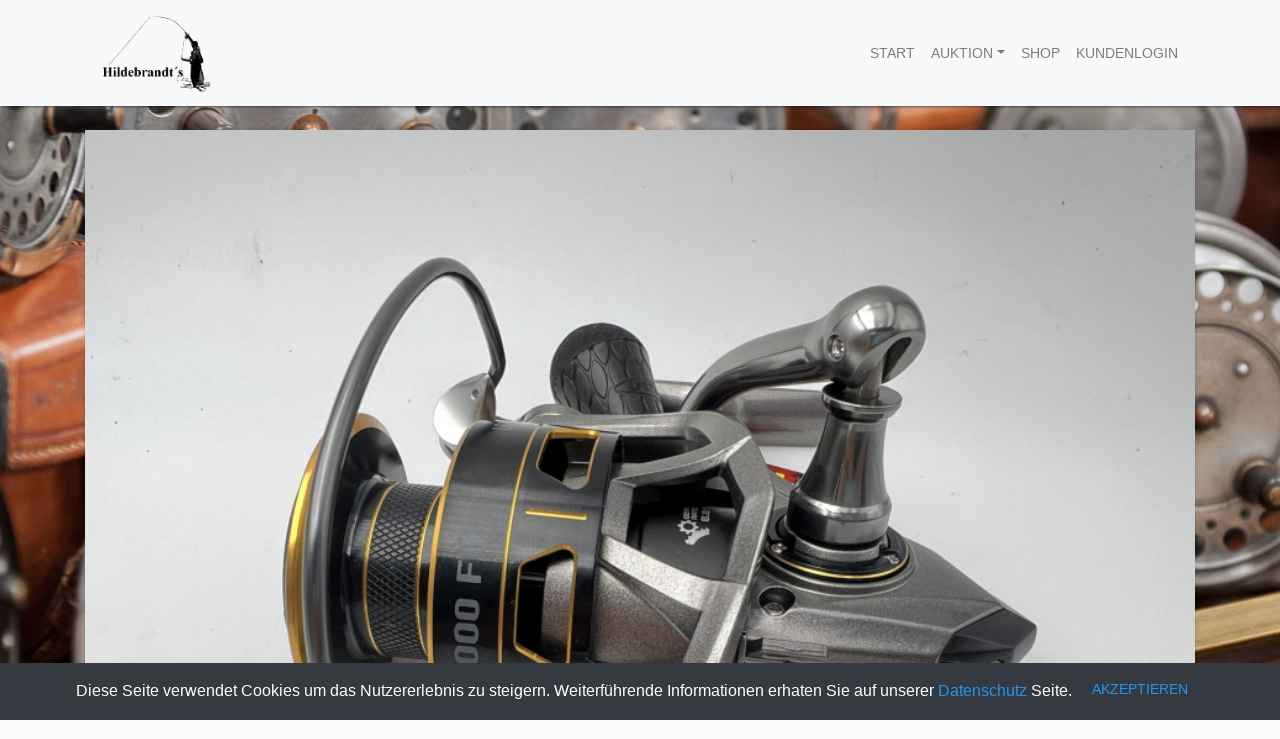

--- FILE ---
content_type: text/html; charset=UTF-8
request_url: https://u-hildebrandt-tackle.de/artikel/26781-stationarrolle-dam-quick-7-4000-fd-neu-im-karton
body_size: 5309
content:
<!DOCTYPE html>
<html lang="de">
<head>
        <link rel="apple-touch-icon" href="https://u-hildebrandt-tackle.de/img/apple-touch/apple-touch-icon.png">
        <link rel="apple-touch-icon" href="https://u-hildebrandt-tackle.de/img/apple-touch/apple-touch-icon-57x57.png" sizes="57x57">
        <link rel="apple-touch-icon" href="https://u-hildebrandt-tackle.de/img/apple-touch/apple-touch-icon-60x60.png" sizes="60x60">
        <link rel="apple-touch-icon" href="https://u-hildebrandt-tackle.de/img/apple-touch/apple-touch-icon-72x72.png" sizes="72x72">
        <link rel="apple-touch-icon" href="https://u-hildebrandt-tackle.de/img/apple-touch/apple-touch-icon-76x76.png" sizes="76x76">
        <link rel="apple-touch-icon" href="https://u-hildebrandt-tackle.de/img/apple-touch/apple-touch-icon-114x114.png" sizes="114x114">
        <link rel="apple-touch-icon" href="https://u-hildebrandt-tackle.de/img/apple-touch/apple-touch-icon-120x120.png" sizes="120x120">
        <link rel="apple-touch-icon" href="https://u-hildebrandt-tackle.de/img/apple-touch/apple-touch-icon-128x128.png" sizes="128x128">
        <link rel="apple-touch-icon" href="https://u-hildebrandt-tackle.de/img/apple-touch/apple-touch-icon-144x144.png" sizes="144x144">
        <link rel="apple-touch-icon" href="https://u-hildebrandt-tackle.de/img/apple-touch/apple-touch-icon-152x152.png" sizes="152x152">
        <link rel="apple-touch-icon" href="https://u-hildebrandt-tackle.de/img/apple-touch/apple-touch-icon-180x180.png" sizes="180x180">
        <link rel="apple-touch-icon" href="https://u-hildebrandt-tackle.de/img/apple-touch/apple-touch-icon-precomposed.png">
        <meta name="msapplication-TileImage" content="https://u-hildebrandt-tackle.de/img/apple-touch/win8-tile-144x144.png">
        <meta name="msapplication-TileColor" content="#ffffff">
        <meta name="msapplication-navbutton-color" content="#ffffff">
        <meta name="application-name" content="Auktonshaus Hildebrandt"/>
        <meta name="msapplication-tooltip" content="Auktonshaus Hildebrandt"/>
        <meta name="apple-mobile-web-app-title" content="Auktonshaus Hildebrandt"/>
        <meta name="msapplication-square70x70logo" content="https://u-hildebrandt-tackle.de/img/apple-touch/win8-tile-70x70.png">
        <meta name="msapplication-square144x144logo" content="https://u-hildebrandt-tackle.de/img/apple-touch/win8-tile-144x144.png">
        <meta name="msapplication-square150x150logo" content="https://u-hildebrandt-tackle.de/img/apple-touch/win8-tile-150x150.png">
        <meta name="msapplication-wide310x150logo" content="https://u-hildebrandt-tackle.de/img/apple-touch/win8-tile-310x150.png">
        <meta name="msapplication-square310x310logo" content="https://u-hildebrandt-tackle.de/img/apple-touch/win8-tile-310x310.png">
        <meta http-equiv="content-Type" content="text/html; utf-8" />
        <meta http-equiv="Pragma" content="cache" />
        <meta name="robots" content="INDEX,FOLLOW" />
        <meta http-equiv="content-Language" content="de" />
        
        <meta name="description" content="Stationärrolle:  DAM Quick 7 - 4000 FD -  neu im Karton"/>
        <meta name="keywords" content="Stationärrolle, DAM Quick 7, 4000 FD, neu im Karton" />
        
        
        <meta name="author" content="Johann Wurm" />
        <meta name="publisher" content="Auktionshaus Hildebrandt" />
        <meta name="copyright" content="Auktionshaus Hildebrandt" />
        <meta name="audience" content="Alle" />
        <meta name="page-type" content="Produktinfo" />
        <meta name="page-topic" content="Sport" />
        <meta http-equiv="Reply-to" content="hans@wurm-munich.de" />
        <meta name="expires" content="" />
        <meta name="revisit-after" content="2 days" />
        <meta charset="UTF-8">
        <meta http-equiv="X-UA-Compatible" content="ie=edge">
        <meta name="viewport" content="width=device-width, initial-scale=1.0">
        <meta name="csrf-token" content="ortFd9yRgtmG8oVdlTKFh6HeO9LtaHXxPtsMSsIU">
        
        <title>Hildebrandt&#039;s Auktionshaus</title>
        
        <!-- Favicon -->
        <link href="https://u-hildebrandt-tackle.de/favicon.ico" rel="icon" type="image/svg">
        
        <!-- Fonts -->
        <link href="https://fonts.googleapis.com/css?family=Open+Sans:300,400,600,700" rel="stylesheet">
        
        <!-- Include stylesheet -->
        <link href="https://u-hildebrandt-tackle.de/css/bootstrap-material-design.min.css" rel="stylesheet" type="text/css">
        <link href="https://u-hildebrandt-tackle.de/css/styles.css" rel="stylesheet" type="text/css">
        
        <script type="application/ld+json">
        {
          "@context": "https://schema.org",
          "@type": "Corporation",
          "name": "Hildebrandt´s Auktionshaus für Angelfischerei",
          "alternateName": "Auktionshaus Hildebrandt",
          "url": "https://www.u-hildebrandt-tackle.de/",
          "logo": "https://www.u-hildebrandt-tackle.de/img/logo.png"
        }
        </script>
        
                             <script type="application/ld+json">
           {
             "@context": "https://schema.org/", 
             "@type": "Product", 
                          "name": "Stationärrolle",
                                       "image": "https://u-hildebrandt-tackle.de/images/16917667510.jpg",
                          "mpn": "26781",
             "sku": "26781",
             "description": "Stationärrolle, DAM Quick 7, 4000 FD, neu im Karton",
             "brand": {
               "@type": "Brand",
                              "name": "DAM"
                            },
             "offers": {
               "@type": "Offer",
               "url": "https://u-hildebrandt-tackle.de/artikel/26781-stationarrolle-dam-quick-7-4000-fd-neu-im-karton",
               "priceCurrency": "EUR",
               "price": "60",
               "priceValidUntil": "2030-01-31",
                              "availability": "https://schema.org/OutOfStock",
                              "itemCondition": "https://schema.org/UsedCondition"
             },
             "aggregateRating": {
               "@type": "AggregateRating",
               "ratingValue": "5",
               "bestRating": "5",
               "worstRating": "0",
               "ratingCount": "17"
             }
           }
           </script>
                  
    </head>
    <body class="bg-default">
    	<div class="">
            <div class="main-content min-vh-100">
                <nav class="navbar navbar-top navbar-horizontal navbar-expand-md navbar-light bg-light">
    <div class="container px-4">
        <a class="navbar-brand" href="https://u-hildebrandt-tackle.de">
            <img src="https://u-hildebrandt-tackle.de/img/logo.png" style="height: 80px;" alt="Logo Auktionshaus Hildebrandt" />
        </a>
        <button class="navbar-toggler" type="button" data-toggle="collapse" data-target="#navbar-collapse-main" aria-controls="navbarSupportedContent" aria-expanded="false" aria-label="Toggle navigation">
            <span class="navbar-toggler-icon"></span>
        </button>
        <div class="collapse navbar-collapse" id="navbar-collapse-main">
            <!-- Collapse header -->
            <div class="navbar-collapse-header d-md-none">
                <div class="row">
                    <div class="col-6 collapse-close">
                    </div>
                </div>
            </div>
            <!-- Navbar items -->
            <ul class="navbar-nav ml-auto">
            	<li class="nav-item">
            		<a href="https://u-hildebrandt-tackle.de" class="nav-link">Start</a>
            	</li>
            	<li class="nav-item dropdown">
            		<a href="https://u-hildebrandt-tackle.de/aktuelleauktion" class="nav-link dropdown-toggle" data-toggle="dropdown" data-target="#navbarDropdownAuktion" role="button" aria-haspopup="true" aria-expanded="false">Auktion</a>
            		<div id="navbarDropdownAuktion" class="dropdown-menu">
            			<h6 class="dropdown-header"></h6>
            			<a class="dropdown-item" href="https://u-hildebrandt-tackle.de/aktuelleauktion">Aktuell</a>
            			<a class="dropdown-item" href="https://u-hildebrandt-tackle.de/auktionen">Abgelaufen</a>
            		</div>
            	</li>
            	<li class="nav-item">
            		<a href="https://u-hildebrandt-tackle.de/shop" class="nav-link">Shop</a>
            	</li>
            	<li class="nav-item">
            		<a class="nav-link nav-link-icon" href="https://u-hildebrandt-tackle.de/login">Kundenlogin</a>
            	</li>
            </ul>
        </div>
    </div>
</nav>                <div class="container mt-4">

	<div class="card">
				                <a data-toggle="modal" data-target="#articleModal"
                                                                data-mainimage="https://u-hildebrandt-tackle.de/images/16917667510.jpg"
                                data-image0="https://u-hildebrandt-tackle.de/images/16917667510.jpg"
                				                                data-image1="https://u-hildebrandt-tackle.de/images/16917667521.jpg"
                				                                data-image2="https://u-hildebrandt-tackle.de/images/16917667532.jpg"
                				                                data-image3="https://u-hildebrandt-tackle.de/images/16917667533.jpg"
                									data-articleimagescount="4"
					data-articlepricemin="60"
					data-articlepricemax="100"
					data-articlezuschlag="80"
                    data-articledescription="Stationärrolle, DAM Quick 7, 4000 FD, neu im Karton"
                                        data-articlepos="024"><img style="cursor:pointer;" class="card-img-top"
                                        src="https://u-hildebrandt-tackle.de/images/16917667510.jpg"
                                        alt="Stationärrolle, DAM Quick 7, 4000 FD, neu im Karton"></a>
                 		<div class="card-body" >
	                  <div class="row">
                  <div class="col-12">
                    <p class="card-text">Stationärrolle, DAM Quick 7, 4000 FD, neu im Karton</p>
                    <p class="card-text">Artikel Nr.: 26781</p>
				</div>
				</div>
                <div class="row mt-2">
                  <div class="col-6">
                    <p class="card-text">Auktionsbeginn:</p>
				</div>
                  <div class="col-6">
                    <p class="card-text">11.09.2023 18:15:00</p>
				</div>
				</div>
                <div class="row">
                  <div class="col-6">
                    <p class="card-text">Auktionsende:</p>
				</div>
                  <div class="col-6">
                    <p class="card-text">08.10.2023 18:00:00</p>
				</div>
				</div>
                <div class="row">
                  <div class="col-6">
                    <p class="card-text">Schätzpreis:</p>
				</div>
                  <div class="col-6">
                    <p class="card-text">60 EUR - 100 EUR</p>
				</div>
				</div>
                <div class="row">
                  <div class="col-6">
                    <p class="card-text">zzgl. Komm.: </p>
				</div>
                  <div class="col-6">
                    <p class="card-text">15 %</p>
				</div>
				</div>
                <div class="row">
                  <div class="col-6">
                    <p class="card-text">zzgl. MwSt.:</p>
				</div>
                  <div class="col-6">
                    <p class="card-text">19 %</p>
				</div>
				</div>
                <div class="row">
                  <div class="col-6">
                    <p class="card-text">Anzahl Bieter:</p>
				</div>
                  <div class="col-6">
                    <p class="card-text number-bidder-26781">2</p>
				</div>
				</div>
								<div class="row align-self-end mt-auto">
					<div class="col-12 text-right h4">
					<element id="article-price-26781">80</element> EUR
					</div>
				</div>
		</div>
	</div>
</div>

<div class="modal fade" id="articleModal" tabindex="-1" role="dialog" aria-labelledby="articleModalLabel" aria-hidden="true">
  <div class="modal-dialog modal-xl" role="document">
    <div class="modal-content">
      <div class="modal-header">
        <div class="modal-title h5" id="articleModalLabel">Article Pos:</div>
        <button type="button" class="close" data-dismiss="modal" aria-label="Close">
          <span aria-hidden="true">&times;</span>
        </button>
      </div>
      <div class="modal-body">
      <div class="row">
      	<div class="col-12">
      	<div class="img-magnifier-container">
      		<img id="modal-article-mainimage" class="card-img-top" alt="...">
      	</div>
      	</div>
      </div>
      <div class="row">
      <div class="col-12 modal-article-images">

      </div>
      </div>
      <div class="row mt-2">
      <div class="col-12">
      <p class="modal-article-description"></p>
      </div>
      </div>
      </div>
      <div class="modal-footer">
      </div>
    </div>
  </div>
</div>


  <!-- Alert Modal -->
  <div class="modal fade" id="AlertModal" role="dialog">
    <div class="modal-dialog">

      <!-- Modal content-->
      <div class="modal-content">
        <div class="modal-header">
        <div class="container">
        <div class="row">
        <div class="col-6 text-left">
        <div class="modal-title h4">Achtung</div>
        </div>
        <div class="col-6 pull-right text-right">
        <button type="button" class="close" data-dismiss="modal">&times;</button>
        </div>
        </div>
        </div>
        </div>
        <div class="modal-body">
        <div class="alert alert-danger py-auto" role="alert">
          <p class="my-auto" id="AlertModalText"></p>
        </div>
        </div>
        <div class="modal-footer">
          <button type="button" class="btn btn-default" data-dismiss="modal">Schließen</button>
        </div>
      </div>

    </div>
  </div>

  <!-- Info Modal -->
  <div class="modal fade" id="InfoModal" role="dialog">
    <div class="modal-dialog">

      <!-- Modal content-->
      <div class="modal-content">
        <div class="modal-header">
        <div class="container">
        <div class="row">
        <div class="col-6 text-left">
        <div class="modal-title h4">Info</div>
        </div>
        <div class="col-6 pull-right text-right">
        <button type="button" class="close" data-dismiss="modal">&times;</button>
        </div>
        </div>
        </div>
        </div>
        <div class="modal-body">
        <div class="alert alert-primary py-auto" role="alert">
          <p class="my-auto" id="InfoModalText"></p>
        </div>
        </div>
        <div class="modal-footer">
          <button type="button" class="btn btn-default" data-dismiss="modal">Schließen</button>
        </div>
      </div>

    </div>
  </div>

            </div>
            <div class="">
            	<footer class="bg-dark mt-4">
    <div class="container">
    <div class="row"></div>
        <div class="row mt-4 text-secondary">
            <div class="col-xl-4 col-md-4">
            <p>Auktionshaus Hildebrandt</p>
            <p>Johann Wurm<br>
            Amalienstr. 10<br>
            80333 München<br><br>
            Telefon: <a href="tel:+49891419210">+49 (0)89 141 92 10</a><br>
            E-Mail: <a href="mailto:info@u-hildebrandt-tackle.de">info@u-hildebrandt-tackle.de</a>
            </p>
            </div>
            <div class="col-xl-4 col-md-4">
            	<ul class="nav flex-column">
            		<li class="nav-item">
            			<a class="nav-link" href="https://u-hildebrandt-tackle.de/aktuelleauktion">Aktuelle Auktion</a>
            		</li>
            		<li class="nav-item">
            			<a class="nav-link" href="https://u-hildebrandt-tackle.de/auktionen">Abgelaufene Auktionen</a>
            		</li>
            		<li class="nav-item">
            			<a class="nav-link" href="https://u-hildebrandt-tackle.de/shop">Direktverkauf</a>
            		</li>
            	</ul>
            </div>
            <div class="col-xl-4 col-md-4">
            	<ul class="nav flex-column">
            		<li class="nav-item">
            			<a class="nav-link" href="https://u-hildebrandt-tackle.de/register">Registrieren</a>
            		</li>
            		<li class="nav-item">
            			<a class="nav-link" href="https://u-hildebrandt-tackle.de/kontakt">Kontakt</a>
            		</li>
            		<li class="nav-item">
            			<a class="nav-link" href="https://u-hildebrandt-tackle.de/impressum">Impressum</a>
            		</li>
            		<li class="nav-item">
            			<a class="nav-link" href="https://u-hildebrandt-tackle.de/datenschutz">Datenschutz</a>
            		</li>
            		<li class="nav-item">
            			<a class="nav-link" href="https://u-hildebrandt-tackle.de/agb">AGB</a>
            		</li>
            		<li class="nav-item">
            			<a class="nav-link" href="https://www.facebook.com/pages/category/Retail-Company/Hildebrandts-Auktionshaus-f%C3%BCr-Angelfischerei-226786887853679/">Facebook</a>
            		</li>
            	</ul>
                    <ul class="share-buttons ml-3 mt-2">
                      <li><a href="https://www.facebook.com/sharer/sharer.php?u=https://www.u-hildebrandt-tackle.de/" title="Auf Facebook teilen" target="_blank"><img alt="Auf Facebook teilen" src="/img/flat_web_icon_set/inverted/Facebook.png" /></a></li>
                      <li><a href="https://twitter.com/intent/tweet?url=https://www.u-hildebrandt-tackle.de/&text=Hildebrandt's%20Auktionshaus" target="_blank" title="Twittern"><img alt="Twittern" src="/img/flat_web_icon_set/inverted/Twitter.png" /></a></li>
                      <li><a href="mailto:info@u-hildebrandt-tackle.de?subject=Nachricht%20an%20an%20Hildebrand's%20Auktionshaus" target="_blank" title="Per E-Mail verschicken"><img alt="Per E-Mail verschicken" src="/img/flat_web_icon_set/inverted/Email.png" /></a></li>
                    </ul>
            </div>
        </div>
        <div class="row">
            <div class="col-xl-12">
                <div class=" copyright text-xl-left text-muted">
                <small>
                    &copy; 2026 <a title="Softwareentwicklung in München von alpisoft.net" rel="dofollow" href="https://alpisoft.net" class="" target="_blank">Softwareentwicklung und Umsetzung von alpisoft.net</a>
                </small>
                </div>
            </div>
        </div>
        <div class="row">
            <div class="col-xl-12">
                <div class="text-xl-left text-muted">
                <small>
                    Partner:<br/> <a rel="dofollow" title="Transporte und Umzüge in München von Umzug Bayern" href="https://umzug-bayern.com" class="text-secondary" target="_blank">umzug-bayern.com - Transporte und Umzüge in München von Umzug Bayern</a><br/>
                    <a rel="dofollow" title="Tungstenshop - Der Online Shop für hochwertigen Tungsten und Fischereibedarf" href="https://www.tungstenshop.de/" class="text-secondary" target="_blank">tungstenshop.de - Der Online Shop für hochwertigen Tungsten und Fischereibedarf</a>
                </small>
                </div>
            </div>
        </div>
        <div class="row mt-4"></div>
    </div>

</footer>
            </div>
    	</div>
        <div class="js-cookie-consent cookie-consent bg-dark text-white py-2">

    <span class="cookie-consent__message">
        Diese Seite verwendet Cookies um das Nutzererlebnis zu steigern.
    </span>
    <span class="cookie-consent__message">
     Weiterführende Informationen erhaten Sie auf unserer <a href="https://u-hildebrandt-tackle.de/datenschutz">Datenschutz</a> Seite.
    </span>

    <button class="btn btn-primary js-cookie-consent-agree cookie-consent__agree">
        Akzeptieren
    </button>

</div>

    <script>

        window.laravelCookieConsent = (function () {

            const COOKIE_VALUE = 1;
            const COOKIE_DOMAIN = 'u-hildebrandt-tackle.de';

            function consentWithCookies() {
                setCookie('hildebrandts_auktionshaus_cookie_consent', COOKIE_VALUE, 7300);
                hideCookieDialog();
            }

            function cookieExists(name) {
                return (document.cookie.split('; ').indexOf(name + '=' + COOKIE_VALUE) !== -1);
            }

            function hideCookieDialog() {
                const dialogs = document.getElementsByClassName('js-cookie-consent');

                for (let i = 0; i < dialogs.length; ++i) {
                    dialogs[i].style.display = 'none';
                }
            }

            function setCookie(name, value, expirationInDays) {
                const date = new Date();
                date.setTime(date.getTime() + (expirationInDays * 24 * 60 * 60 * 1000));
                document.cookie = name + '=' + value
                    + ';expires=' + date.toUTCString()
                    + ';domain=' + COOKIE_DOMAIN
                    + ';path=/'
                    + '';
            }

            if (cookieExists('hildebrandts_auktionshaus_cookie_consent')) {
                hideCookieDialog();
            }

            const buttons = document.getElementsByClassName('js-cookie-consent-agree');

            for (let i = 0; i < buttons.length; ++i) {
                buttons[i].addEventListener('click', consentWithCookies);
            }

            return {
                consentWithCookies: consentWithCookies,
                hideCookieDialog: hideCookieDialog
            };
        })();
    </script>

                <!-- Scripts -->
        <script src="https://u-hildebrandt-tackle.de/js/jquery-3.5.1.min.js "></script>
        <script src="https://unpkg.com/popper.js@1.12.6/dist/umd/popper.js" integrity="sha384-fA23ZRQ3G/J53mElWqVJEGJzU0sTs+SvzG8fXVWP+kJQ1lwFAOkcUOysnlKJC33U" crossorigin="anonymous"></script>
        <script src="https://u-hildebrandt-tackle.de/js/bootstrap-material-design.min.js"></script>
        <script src="https://u-hildebrandt-tackle.de/summernote/summernote.min.js"></script>
        <script>$(document).ready(function() { $('body').bootstrapMaterialDesign(); });</script>
        <script type="text/javascript">
$('#articleModal').on('show.bs.modal', function (event) {
	  var button = $(event.relatedTarget) // Button that triggered the modal
	  var ArticlePos = button.data('articlepos') // Extract info from data-* attributes
	  var ArticleDescription = button.data('articledescription')
	  var ArticlePriceMin = button.data('articlepricemin')
	  var ArticlePriceMax = button.data('articlepricemax')
	  var ArticleImagesCount = button.data('articleimagescount')
	  var ArticleZuschlag = button.data('articlezuschlag')
	  var ArticleMainImage = button.data('mainimage')
	  var AuktionAktiv  = button.data('articleauctionactive')

	  // If necessary, you could initiate an AJAX request here (and then do the updating in a callback).
	  // Update the modal's content. We'll use jQuery here, but you could use a data binding library or other methods instead.
	  var modal = $(this)
	  modal.find('.modal-title').text('Position: ' + ArticlePos);
	  modal.find('.modal-article-description').text(ArticleDescription);
	  modal.find('.modal-article-mainimage').attr("alt", "...");
	  $("#modal-article-mainimage").attr("src","");
	  $( ".modal-article-images" ).empty();
	  $( "#modal-article-bieten-form" ).css("visibility", "visible");
	  if(ArticleZuschlag > 0 || AuktionAktiv != 1){
		  $( "#modal-article-bieten-form" ).css("visibility", "hidden");
	  }
	  if(ArticleImagesCount > 1)
	  {
		  modal.find('.modal-article-mainimage').attr("alt", ArticleDescription);
		  $("#modal-article-mainimage").attr("src",ArticleMainImage);
		  $( ".modal-article-images" ).append( "<div class=\"card-group modal-article-images-cardgroup\"></div>" );
		  for(var i = 0; i < ArticleImagesCount; i++){
			  var imagesrc = button.data('image'+ i);
			  $( ".modal-article-images-cardgroup" ).append("<div class=\"card\"><img style=\"cursor:pointer;\" src=\"" + imagesrc + "\" class=\"img-thumbnail modal-image\"></div>");
		  }
		  //magnify("modal-article-mainimage", 3);
	  }else if(ArticleImagesCount = 1){
		  modal.find('.modal-article-mainimage').attr("alt", ArticleDescription);
		  $("#modal-article-mainimage").attr("src",ArticleMainImage);
		  //magnify("modal-article-mainimage", 3);
	  }
	  $( ".modal-image" ).click(function() {
			$("#modal-article-mainimage").attr("src", $( this ).attr("src"));
			//magnify("modal-article-mainimage", 3);
		});

	});


</script>
    </body>
</html>

--- FILE ---
content_type: text/css
request_url: https://u-hildebrandt-tackle.de/css/styles.css
body_size: 1429
content:
body {
background-image: url(/img/background_sm.jpg);
background-repeat: no-repeat;
background-attachment: fixed;
background-position: center center;
-webkit-background-size: cover;
-moz-background-size: cover;
-o-background-size: cover;
background-size: cover; 
background-position: top; 
}


/** paginator fix **/
.pagination {
	flex-wrap:wrap;!important;
}


/** social media **/
ul.share-buttons{
  list-style: none;
  padding: 0;
}

ul.share-buttons li{
  display: inline;
}

ul.share-buttons .sr-only{
  position: absolute;
  clip: rect(1px 1px 1px 1px);
  clip: rect(1px, 1px, 1px, 1px);
  padding: 0;
  border: 0;
  height: 1px;
  width: 1px;
  overflow: hidden;
}

.price{
  position: relative;
  padding: 120px 0 70px;
  overflow: hidden;
}

.price.alternate{
  position: relative;
  background-color: #fafafa;
}


.price .outer-box{
  position: relative;
  max-width: 1000px;
  margin: 0 auto;
}

.price-block{
  position: relative;
  display: block;
  margin-bottom: 50px;
}

.price-block .inner-box{
  position: relative;
  background-color: #ffffff;
  padding: 30px 30px 25px;
  max-width: 300px;
  margin: 0 auto;
  border: 1px solid #dddddd;
  box-shadow: 0 20px 40px rgba(0,0,0,0.07);
  -webkit-transition: all 500ms ease;
  -moz-transition: all 500ms ease;
  -ms-transition: all 500ms ease;
  -o-transition: all 500ms ease;
  transition: all 500ms ease;
}

.price-block .inner-box:hover{
  box-shadow: 0 0 0px rgba(0,0,0,0.07);
}

.price-block .inner-box:hover .theme-btn{
  border-radius:0px;
}

.price-block .title{
  position: relative;
  display: block;
  font-size: 20px;
  line-height: 1.2em;
  color: #212639;
  font-weight: 500;
  text-transform: uppercase;
  margin-bottom: 25px;
}

.price-block .title .fa{
  font-size: 22px;
  margin-right: 5px;
  display: inline-block; color:#9C27B0;
}

.price-block .price-box{
  position: relative;
  margin-left: -1.25rem;
}

.price-block .price{
  position: relative;
  display: inline-block;
  font-size: 38px;
  line-height: .9em;
  color: #ffffff;
  font-weight: 600;
  margin-bottom: 20px;
  padding: 20px 30px;
  padding-right: 30px;
  border-radius: 0 50px 50px 0;
  -webkit-transition: all 500ms ease;
  -moz-transition: all 500ms ease;
  -ms-transition: all 500ms ease;
  -o-transition: all 500ms ease;
  transition: all 500ms ease;
background: rgb(193,128,84);
background: linear-gradient(172deg, rgba(193,128,84,1) 0%, rgba(125,38,38,1) 100%);
    background-size: 600% 100%;
}

.price-block .inner-box:hover .price{
  padding-right:80px;
}

.price-block .features{
  position: relative;
  max-width: 300px;
  margin: 0 auto 20px;
}

.price-block .features li{
  position: relative;
  display: block;
  font-size: 14px;
  line-height: 30px;
  color: #848484;
  font-weight: 500;
  padding: 5px 0;
  padding-left: 30px;
  border-bottom: 1px dashed #dddddd;
}

.price-block .features li:before{
  position: absolute;
  left: 0;
  top: 5px;
  font-size: 16px;
  line-height: 30px;
  content: "f00c";
  font-family: 'FontAwesome';
  color: #2bd40f;
}
 
.price-block .features li a{
  color: #848484;
}

.price-block .features li:last-child{
  border-bottom: 0;
}

.price-block .btn-box{
  position: relative;
  text-align: center;
}

.price-block .btn-box a{
  position: relative;
  font-size: 14px;
  line-height: 25px;
  font-weight: 500;
  padding: 8px 30px;
  border-radius: 30px;
}

.price .icon-line-1{
  right: 0%;
  top: 15%;
}

.price .icon-dots{
  right: 0%;
  bottom: 15%;
}

.price .icon-circle-1{
  left: -400px;
  bottom: -200px;
  opacity: .30;
}

.icon-shape-5{
  width: 540px;
  height: 330px; 
  background-size: 100%;
}

.theme-btn{
   position: relative;
   transition: all 300ms ease;
 }

/* Button style one*/
.btn-price{
  position:relative;
  padding:10px 30px;
  font-size:16px;
  line-height:30px;
  color:#ffffff;
  font-weight:400;
  text-align:center;
  background-color: #ffc107;
  overflow: hidden;
  border-radius: 10px;
}

.btn-price .btn-title{
  position: relative;
}

.btn-price:hover{
  color:#ffc107;
  -webkit-box-shadow: 0 10px 30px rgba(0,0,0,0.10);
  -moz-box-shadow: 0 10px 30px rgba(0,0,0,0.10);
  -ms-box-shadow: 0 10px 30px rgba(0,0,0,0.10);
  -o-box-shadow: 0 10px 30px rgba(0,0,0,0.10);
  box-shadow: 0 10px 30px rgba(0,0,0,0.10);
}

.btn-price:before{
  position: absolute;
  left: 0;
  top: 0;
  height: 100%;
  width: 100%;
  content: "";
  background-color: #ffffff;
  -webkit-transform: scale(0, 1);
  -ms-transform: scale(0, 1);
  transform: scale(0, 1);
  -webkit-transform-origin: top right;
  -ms-transform-origin: top right;
  transform-origin: top right;
    -webkit-transition: transform 500ms cubic-bezier(0.860, 0.000, 0.070, 1.000);
    -moz-transition: transform 500ms cubic-bezier(0.860, 0.000, 0.070, 1.000);
    -o-transition: transform 500ms cubic-bezier(0.860, 0.000, 0.070, 1.000);
    transition: transform 500ms cubic-bezier(0.860, 0.000, 0.070, 1.000); /* easeInOutQuint */
    -webkit-transition-timing-function: cubic-bezier(0.860, 0.000, 0.070, 1.000);
    -moz-transition-timing-function: cubic-bezier(0.860, 0.000, 0.070, 1.000);
    -o-transition-timing-function: cubic-bezier(0.860, 0.000, 0.070, 1.000);
    transition-timing-function: cubic-bezier(0.860, 0.000, 0.070, 1.000); /* easeInOutQuint */
}

.btn-price:hover:before{
  -webkit-transform: scale(1, 1);
  -ms-transform: scale(1, 1);
  transform: scale(1, 1);
  -webkit-transform-origin: bottom left;
  -ms-transform-origin: bottom left;
  transform-origin: bottom left;
}

/* */
.shape{    
	position:absolute;
	right: 0;
	border-style: solid; border-width: 0 105px 60px 0; float:right; height: 0px; width: 0px;
	-ms-transform:rotate(360deg); /* IE 9 */
	-o-transform: rotate(360deg);  /* Opera 10.5 */
	-webkit-transform:rotate(360deg); /* Safari and Chrome */
	transform:rotate(360deg);
	border-color: rgba(255,255,255,0) #d9534f rgba(255,255,255,0) rgba(255,255,255,0);
}
.shape-text{
	color:#fff; font-size:12px; font-weight:bold; position:relative; right:-40px; top:2px; white-space: nowrap;
	-ms-transform:rotate(30deg); /* IE 9 */
	-o-transform: rotate(360deg);  /* Opera 10.5 */
	-webkit-transform:rotate(30deg); /* Safari and Chrome */
	transform:rotate(30deg);
}	


/* Cookei Consent */
.js-cookie-consent{
	position: fixed;
	align-content:center;
	text-align:center;
	align-self:center;
	margin-left: auto;
	margin-right: auto;
	width: 100%;
	background-color: #343a40;
	bottom: 0px;
	z-index: 9999;
	
}